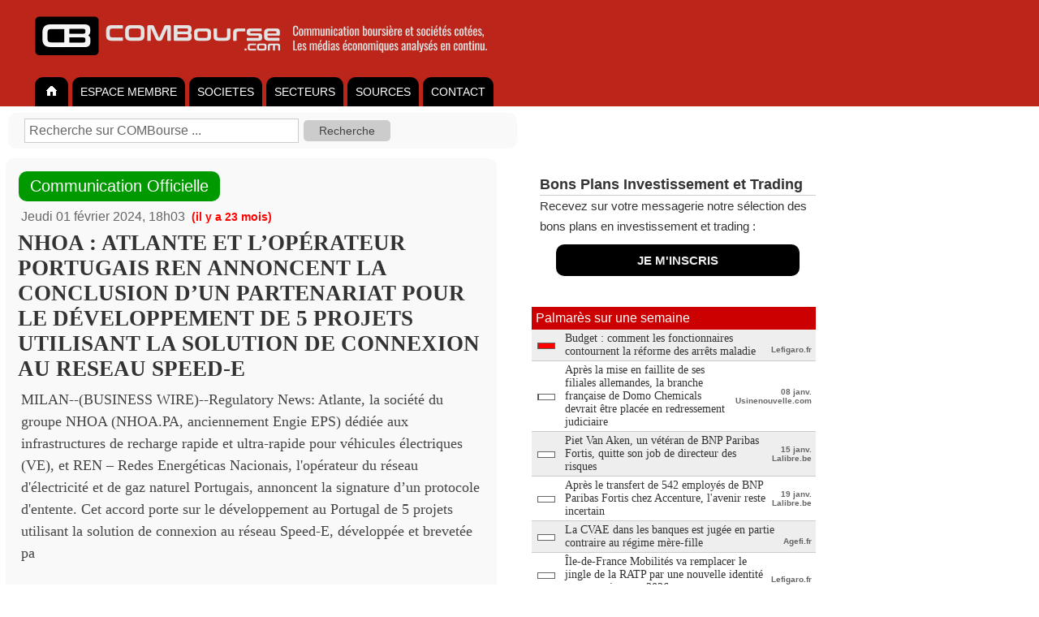

--- FILE ---
content_type: text/html; charset=UTF-8
request_url: https://www.combourse.com/News/NHOA_ATLANTE_ET_L_OPERATEUR_PORTUGAIS_REN_ANNONCENT_LA_CONCLUSION_D_UN_PARTENARIAT_POUR_LE_DEVELOPPEMENT_DE_5_PROJETS_UTILISANT_LA_SOLUTION_DE_CONNEXION_AU_RESEAU_SPEED_E__2990450.html
body_size: 7455
content:
<!DOCTYPE html>
<html xmlns="http://www.w3.org/1999/xhtml" xml:lang="fr" lang="fr">
<head>
<title>NHOA : ATLANTE ET L’OPÉRATEUR PORTUGAIS REN ANNONCENT LA CONCLUSION D’UN PARTENARIAT POUR LE DÉVELOPPEMENT DE 5 PROJETS UTILISANT LA SOLUTION DE CONNEXION AU RESEAU SPEED-E</title>
<meta name="description" content="MILAN--(BUSINESS WIRE)--Regulatory News: Atlante, la société du groupe NHOA (NHOA.PA, anciennement Engie EPS) dédiée aux infrastructures de recharge rapide et ultra-rapide pour véhicules..."/>
<meta http-equiv="content-style-type" content="text/css" />
<meta http-equiv="content-language" content="fr" />
<meta name="content-language" content="fr" />
<meta name="robots" content="index,follow" />
<meta name="copyright" content="COMBourse" />
<meta http-equiv="content-type" content="text/html; charset=UTF-8" />

<link rel="stylesheet" type="text/css" href="/stylecbV3.css" />
<script type="text/javascript">
if (top !== self )
top.location.replace(self.location.href);
</script>





<meta name="viewport" content="width=device-width, initial-scale=1.0">
<style>

.ColDroite {
max-width: 380px;
}


@media only screen and (max-width: 768px) {
  /* For mobile phones: */
  .no-display-mobile {
    display: none;
  }
	.ColDroite {
	display: none;
}

</style>

</head>



<body  bgcolor="#ffffff"  style="margin:0px; font-size:12px; font-family:Arial, Helvetica, sans-serif;  background-color:#fff;">






<div align="left" style="background-color:#bc261a; padding-left:35px; padding-top:10px; padding-bottom:10px; min-width:615px; ">
<a class="MenuHaut1" title="COMBourse analyse de la communication des société et des médias économique"  href="/">
<img alt="COMBourse - Analyse graphique de l'actualite, des actions et des societes" height="70" border="0" src="/images/CB-2023-1200px-c.png" />
</a>
</div>

<style>
ul#tabnav {
    font-size:14px;
//	font-weight:bold;
    list-style-type: none;
    padding-bottom: 38px;
    border-bottom: 0px solid #999999;
	background-color: #cc0000;
    margin: 0;
}

ul#tabnav li {
    float: left;
    height: 32px;
		padding-top: 4px;
    background-color: #000000;
    margin: 2px 2px 2px 3px;
    border: 0px solid #999999;
		border-radius: 10px 10px 0px 0px;
}

ul#tabnav li.active {
    border-bottom: 0px solid #666666;
    background-color: #FFFFFF;


}

#tabnav a {
    float: left;
    display: block;
    color: #FFFFFF;
    text-decoration: none;
		padding: 2px 10px 2px 10px;
		margin: 4px 0px 4px 0px;
}

#tabnav a.active {
    float: left;
    display: block;
    color: #000000;
    text-decoration: none;
		padding: 2px 10px 2px 10px;
		margin: 4px 0px 4px 0px;
}

#tabnav a:hover {
	background: #fff;
	color: #000;

}


input[type=submit] {
    padding:5px 15px;
    background:#ccc;
    border:0 none;
    cursor:pointer;
    -webkit-border-radius: 5px;
    border-radius: 5px;
		color: #444;
		font-size: 12px;
		font-weight: 500;
}

.SourceArt { font-weight: bold; font-size: 16px; color: #666; padding-bottom: 7px;}

div.SuiteArt {
    text-align: right;
    color: #666666;
    font-size: 14px;
    padding: 1px;
}

</style>


<div align="left" style="background-color:#bc261a;"  >
<div align="left" style="background-color:#bc261a; width:650px; float:none; ">

<ul style="background-color:#bc261a;" id="tabnav">
    <li  ><a href="/">
    <img width="21" height="14" border="0" src="/home_tg.gif" /></a>
    </li>
      <li ><a href="/membre">ESPACE MEMBRE</a></li>

    <li ><a  href="/Analyse_Societes.html">SOCIETES</a></li>
    <li ><a  href="/Analyse_Secteurs.html">SECTEURS</a></li>

	    <li ><a  href="/Analyse_Sources.html">SOURCES</a></li>


      <li><a href="/membre/contact">CONTACT</a></li>
</ul></div></div>

<div style="padding: 0px; " align="center">


</div>




<div  align="center"  style="padding-top:0px;  border: 0px solid #cccccc;  background-color:#fff; " >
<div align="left"  style="padding:7px; padding-top:7px;  border:0px solid #aaaaaa; background-color:#FFFFFF; width:xpx; ">
<div style="background-color: #f9F9F9; margin-left: 3px; margin-top: 1px; margin-bottom: 5px; border-radius:10px; padding: 7px; width:600px; padding-left:20px;">
<table cellpadding=0 cellspacing=0 border=0 style="width:600px; font-size:12px; font-weight: bold; color: #666666;"><tr valign="middle">
<td align="left" style="" >
<form name="SearchZone" style="font-size:12px; margin:0px; padding:0px; " action="/index2.php">
<input type="hidden" name="page" value="search" />
<font style="color: #999999; font-size:12px;"></font> <input  style="padding: 5px;color:#666666; font-size:16px; border:solid 1px #ccc; "  type="text" name="q" size="35" maxlength="255" onfocus="if(this.value  == 'Recherche sur COMBourse ...') { this.value = ''; } " value="Recherche sur COMBourse ..."></input>&nbsp;
<input class="icone-loupe" style="color: #444; font-size:14px;" type="submit" name="sa" value=" Recherche " /></input>
<input type="hidden" name="cx" value="partner-pub-6545666598348713:toh8qn39w12" />
<input type="hidden" name="cof" value="FORID:11" />
<input type="hidden" name="ie" value="UTF-8" />
<input type="hidden" name="TypeSearch" value="Soc" />
</form>
</td><td  align="right" style="display:none; width:0px; padding-right:20px;" >
<a style="display:none; text-decoration: none; color:#666;" href="/membre">CREER VOTRE COMPTE </a>
<img style="display:none;" width="12" height="9" src="/triangle-gris.gif">
</td></tr></table></div>

<table style="padding-top:7px;" cellpadding="0" cellspacing="0">
<tr valign="top">
<td width="633px" style="padding:15px; padding-left:0px; padding-top:0px;">

<div align="left"><div align="left" style="border-radius:10px; background-color:#f9F9F9; border:0px solid #dddddd;  width:575px; padding:15px; padding-top:15px; padding-bottom:15px; ">                                    <table style="margin-bottom:5px;" width="100%" cellpadding="1" cellspacing="0"><tr valign="middle"><td nowrap="nowrap">
                  		<div style="float: none; width:fit-content; border-radius: 10px; margin-bottom: 10px; font-size: 20px;
		padding:7px 14px 7px 14px; color:#fff; background-color:#009900; font-weight:400;">
		Communication Officielle
		</div>
		<span style="font-size:16px; color:#666; padding-top:7px; margin-left:3px;">Jeudi 01 février 2024, 18h03</span><font style=" font-size:14px; color:#FF0000" ><b> &nbsp;(il y a 23 mois)</b></font> <font color="#555555"></font></div>

				    </td>
                                    <td width="190" align="right">

<!-- AddThis Button BEGIN -->
<!-- AddThis Button END -->



                                    </td></tr></table>
				                                        <!-- google_ad_section_start -->
<h1 class="TART" style="font-size:27px; color:#333; font-family: serif; margin-bottom:7px; margin-top:7px;">NHOA : ATLANTE ET L’OPÉRATEUR PORTUGAIS REN ANNONCENT LA CONCLUSION D’UN PARTENARIAT POUR LE DÉVELOPPEMENT DE 5 PROJETS UTILISANT LA SOLUTION DE CONNEXION AU RESEAU SPEED-E</h1><div class="DescArt">MILAN--(BUSINESS WIRE)--Regulatory News: Atlante, la société du groupe NHOA (NHOA.PA, anciennement Engie EPS) dédiée aux infrastructures de recharge rapide et ultra-rapide pour véhicules électriques (VE), et REN – Redes Energéticas Nacionais, l'opérateur du réseau d'électricité et de gaz naturel Portugais, annoncent la signature d’un protocole d'entente. Cet accord porte sur le développement au Portugal de 5 projets utilisant la solution de connexion au réseau Speed-E, développée et brevetée pa</div></br><!-- google_ad_section_end -->
<div class="SuiteArt">Jeudi 01 février 2024, 18h03 - <a style=" font-size:12px;" target="_BLANK" class="UrlArt" rel="nofollow" href="/Redirect.php?IdArt=2990450"><strong>LIRE LA SUITE <img  border=0 width="12" height="9" src="/triangle-gris.gif" /></strong></a>									<div align="right" style="padding-top:7px;">
									<table><tr><td align="right" style="padding-top:7px;">
									Partager :&nbsp;</td><td>

										<!-- AddToAny BEGIN -->
										<div class="a2a_kit a2a_kit_size_32 a2a_default_style">
										<a class="a2a_dd" href="https://www.addtoany.com/share"></a>
										<a class="a2a_button_x"></a>
										<a class="a2a_button_linkedin"></a>
										<a class="a2a_button_whatsapp"></a>
										<a class="a2a_button_telegram"></a>
										<a class="a2a_button_facebook_messenger"></a>
										<a class="a2a_button_skype"></a>
										<a class="a2a_button_google_gmail"></a>
										<a class="a2a_button_email"></a>
										<a class="a2a_button_facebook"></a>
										</div>
										<script>
										var a2a_config = a2a_config || {};
										a2a_config.locale = "fr";
										a2a_config.num_services = 8;
										</script>
										<script async src="https://static.addtoany.com/menu/page.js"></script>
										<!-- AddToAny END -->


									</td></tr></table>
									</div>
									</div>                                    <table style="padding-top:7px;" width="100%"><tr><td></td><td width="190" align="right">

<!-- AddThis Button BEGIN -->
<!-- AddThis Button END -->

 <!-- AddThis Button BEGIN -->

<div class="addthis_toolbox addthis_default_style">
</div>
<!-- AddThis Button END -->

                                    </td></tr></table>


                                    </form>


			     </div></div>                <img style="margin-left: 17px;" src="/images/OMBRE-Art-575px.png">


		



                         <table width="100%" cellpadding="1" cellspacing="0"><tr valign="bottom"><td>
                        <div class="MenuNews" style="color: #333333"><b>Actualités associ&eacute;es par pertinence</b></div></td>
                       </tr></table>

            <table width="100%" cellpadding="0" cellspacing="0"><tr><td colspan="3" class="DateNews">
                        Mercredi 02 avril 2025                        </td></tr><tr  valign="top"><td align="right"  class="Date" style="padding-top:11px;  padding-bottom:7px;">19h02</td>
<td style="padding-top:7px;  padding-bottom:7px;"><h2  style="padding:2px;  margin:0px;"><a class="TitreNewsPert"  href="/News/Spark_Alliance _l_Europe_de_la_recharge_electrique_s_unit_face_a_Tesla__3088276.html">Spark Alliance&nbsp;: l&rsquo;Europe de la recharge &eacute;lectrique s&rsquo;unit face &agrave; Tesla</a></h2>               	</td><td align="right" style=" padding-top:7px; padding-bottom:7px; padding-left:10px; ">

			<a class="Source" href="javascript:void(0)" onclick="window.location=\'/index2.php?page=sources&ssurl=LePoint.fr\'">LePoint.fr</a>
                </td></tr><tr  valign="top"><td align="right"  class="Date" style="padding-top:11px;  padding-bottom:7px;">17h03</td>
<td style="padding-top:7px;  padding-bottom:7px;"><h2  style="padding:2px;  margin:0px;"><a class="TitreNewsPert"  href="/News/Reseau_de_recharge_rapide_Electra_Fastned_Atlante_et_Ionity_joignent_leurs_forces__3088239.html">R&eacute;seau de recharge rapide: Electra, Fastned, Atlante et Ionity joignent leurs forces</a></h2>               	</td><td align="right" style=" padding-top:7px; padding-bottom:7px; padding-left:10px; ">

			<a class="Source" href="javascript:void(0)" onclick="window.location=\'/index2.php?page=sources&ssurl=Lalibre.be\'">Lalibre.be</a>
                </td></tr><tr><td colspan="3" class="DateNews">
                        Mardi 11 mars 2025                        </td></tr><tr  valign="top"><td align="right"  class="Date" style="padding-top:11px;  padding-bottom:7px;">07h03</td>
<td style="padding-top:7px;  padding-bottom:7px;"><h2  style="padding:2px;  margin:0px;"><a class="TitreNewsPert"  href="/News/EDF_Luminus_se_lance_dans_la_course_aux_bornes_de_recharge_rapide_en_Belgique__3084061.html">EDF (Luminus) se lance dans la course aux bornes de recharge rapide en Belgique</a></h2>               	</td><td align="right" style=" padding-top:7px; padding-bottom:7px; padding-left:10px; ">

			<a class="Source" href="javascript:void(0)" onclick="window.location=\'/index2.php?page=sources&ssurl=Lalibre.be\'">Lalibre.be</a>
                </td></tr><tr><td colspan="4" align="left"><br />

	<br /><br><style>
tr.TexteNewsThema { height:25px;  text-decoration:none;   color:#333333; font-size:12px; font-weight:bold;}

</style>
<br />


</td></tr>
</table>
<br />

</td><td class="ColDroite" width="367px;">







<div style="margin-bottom:0px; line-height: 25px; font-size: 15px; color: #333; padding-bottom: 0px; padding-top:20px; padding-left:10px;" >
<div style="border-bottom: 1px solid #CCCCCC; font-size: 18px; ">
<b>Bons Plans Investissement et Trading</b></div>
Recevez sur votre messagerie notre sélection des bons plans en investissement et trading :<br>
<div align="center" style="margin:10px; margin-left: 20px; margin-right: 20px; border-radius:10px; background-color: #000; ">
  <div align="center" style="padding:7px; ">

<a style="padding:7px;color:#eee; text-decoration:none;" href="/membre/bons-plans-investissement-et-trading.html"><b>JE M'INSCRIS</b></a>
</div>
</div>
</div>

<br />
<br />

















<div align="left" style="margin-bottom:0px; margin-top:0px;">
 </div>


	<div class="MenuThema" style="font-weight:400;">
	Palmarès sur une semaine    </div>
	<table width="100%" bgcolor="#eeeeee" cellpadding="0" cellspacing="0"><tr class="TexteNewsThema"  valign="middle" >
         <td style="border-bottom: 1px solid #cccccc; font-weight:bold; font-size:12px; color:#cc0000; padding-top:2px; padding-left:7px;" nowrap="nowrap" align="right" class="Date"><IMG  width="22" height="8"  SRC="/IR/ratingCB_20.png" border="0"> </td><td  width="100%" style=" padding:3px; padding-left:5px; border-bottom: 1px solid #cccccc;">
        <a target="_parent" class="TitreNewsThema" style="font-size:14px; font-weight:400;" href="/News/Budget _comment_les_fonctionnaires_contournent_la_reforme_des_arrets_maladie__3129115.html">Budget&nbsp;: comment les fonctionnaires contournent la r&eacute;forme des arr&ecirc;ts maladie</a>        <noscript> D&Eacute;CRYPTAGE - Les &eacute;conomies r&eacute;alis&eacute;es depuis la baisse de l&rsquo;indemnisation des  ...</noscript>
       </td><td nowrap="nowrap" align="right" style=" font-size:10px; color:#666666; border-bottom: 1px solid #cccccc; padding-right:5px;">
          </br>Lefigaro.fr</td></tr>
</table><table width="100%" bgcolor="#ffffff" cellpadding="0" cellspacing="0"><tr class="TexteNewsThema"  valign="middle" >
         <td style="border-bottom: 1px solid #cccccc; font-weight:bold; font-size:12px; color:#cc0000; padding-top:2px; padding-left:7px;" nowrap="nowrap" align="right" class="Date"><IMG  width="22" height="8"  SRC="/IR/ratingCB_1.png" border="0"> </td><td  width="100%" style=" padding:3px; padding-left:5px; border-bottom: 1px solid #cccccc;">
        <a target="_parent" class="TitreNewsThema" style="font-size:14px; font-weight:400;" href="/News/Apres_la_mise_en_faillite_de_ses_filiales_allemandes_la_branche_francaise_de_Domo_Chemicals_devrait_etre_placee_en_redressement_judiciaire__3130043.html">Apr&egrave;s la mise en faillite de ses filiales allemandes, la branche fran&ccedil;aise de Domo Chemicals devrait &ecirc;tre plac&eacute;e en redressement judiciaire</a>        <noscript> </noscript>
       </td><td nowrap="nowrap" align="right" style=" font-size:10px; color:#666666; border-bottom: 1px solid #cccccc; padding-right:5px;">
          08 janv.</br>Usinenouvelle.com</td></tr>
</table><table width="100%" bgcolor="#eeeeee" cellpadding="0" cellspacing="0"><tr class="TexteNewsThema"  valign="middle" >
         <td style="border-bottom: 1px solid #cccccc; font-weight:bold; font-size:12px; color:#cc0000; padding-top:2px; padding-left:7px;" nowrap="nowrap" align="right" class="Date"><IMG  width="22" height="8"  SRC="/IR/ratingCB_0.png" border="0"> </td><td  width="100%" style=" padding:3px; padding-left:5px; border-bottom: 1px solid #cccccc;">
        <a target="_parent" class="TitreNewsThema" style="font-size:14px; font-weight:400;" href="/News/Piet_Van_Aken_un_veteran_de_BNP_Paribas_Fortis_quitte_son_job_de_directeur_des_risques__3130959.html">Piet Van Aken, un v&eacute;t&eacute;ran de BNP Paribas Fortis, quitte son job de directeur des risques</a>        <noscript> 12:25 Dider Van Hecke, t&eacute;nor de la gestion des risques, va  ...</noscript>
       </td><td nowrap="nowrap" align="right" style=" font-size:10px; color:#666666; border-bottom: 1px solid #cccccc; padding-right:5px;">
          15 janv.</br>Lalibre.be</td></tr>
</table><table width="100%" bgcolor="#ffffff" cellpadding="0" cellspacing="0"><tr class="TexteNewsThema"  valign="middle" >
         <td style="border-bottom: 1px solid #cccccc; font-weight:bold; font-size:12px; color:#cc0000; padding-top:2px; padding-left:7px;" nowrap="nowrap" align="right" class="Date"><IMG  width="22" height="8"  SRC="/IR/ratingCB_0.png" border="0"> </td><td  width="100%" style=" padding:3px; padding-left:5px; border-bottom: 1px solid #cccccc;">
        <a target="_parent" class="TitreNewsThema" style="font-size:14px; font-weight:400;" href="/News/Apres_le_transfert_de_542_employes_de_BNP_Paribas_Fortis_chez_Accenture_l_avenir_reste_incertain__3131371.html">Apr&egrave;s le transfert de 542 employ&eacute;s de BNP Paribas Fortis chez Accenture, l&#039;avenir reste incertain</a>        <noscript> 14:00 L&#039;externalisation de 542 collaborateurs de BNPPF chez Accenture s&#039;est d&eacute;roul&eacute;e sans  ...</noscript>
       </td><td nowrap="nowrap" align="right" style=" font-size:10px; color:#666666; border-bottom: 1px solid #cccccc; padding-right:5px;">
          19 janv.</br>Lalibre.be</td></tr>
</table><table width="100%" bgcolor="#eeeeee" cellpadding="0" cellspacing="0"><tr class="TexteNewsThema"  valign="middle" >
         <td style="border-bottom: 1px solid #cccccc; font-weight:bold; font-size:12px; color:#cc0000; padding-top:2px; padding-left:7px;" nowrap="nowrap" align="right" class="Date"><IMG  width="22" height="8"  SRC="/IR/ratingCB_0.png" border="0"> </td><td  width="100%" style=" padding:3px; padding-left:5px; border-bottom: 1px solid #cccccc;">
        <a target="_parent" class="TitreNewsThema" style="font-size:14px; font-weight:400;" href="/News/La_CVAE_dans_les_banques_est_jugee_en_partie_contraire_au_regime_mere_fille__3128847.html">La CVAE dans les banques est jug&eacute;e en partie contraire au r&eacute;gime m&egrave;re-fille</a>        <noscript> La cour administrative d&rsquo;appel de Paris donne raison &agrave; BNP  ...</noscript>
       </td><td nowrap="nowrap" align="right" style=" font-size:10px; color:#666666; border-bottom: 1px solid #cccccc; padding-right:5px;">
          </br>Agefi.fr</td></tr>
</table><table width="100%" bgcolor="#ffffff" cellpadding="0" cellspacing="0"><tr class="TexteNewsThema"  valign="middle" >
         <td style="border-bottom: 1px solid #cccccc; font-weight:bold; font-size:12px; color:#cc0000; padding-top:2px; padding-left:7px;" nowrap="nowrap" align="right" class="Date"><IMG  width="22" height="8"  SRC="/IR/ratingCB_0.png" border="0"> </td><td  width="100%" style=" padding:3px; padding-left:5px; border-bottom: 1px solid #cccccc;">
        <a target="_parent" class="TitreNewsThema" style="font-size:14px; font-weight:400;" href="/News/Ile_de_France_Mobilites_va_remplacer_le_jingle_de_la_RATP_par_une_nouvelle_identite_sonore_unique_en_2026__3128828.html">&Icirc;le-de-France Mobilit&eacute;s va remplacer le jingle de la RATP par une nouvelle identit&eacute; sonore unique en 2026</a>        <noscript> Dans la continuit&eacute; des changements op&eacute;r&eacute;s pour unifier le r&eacute;seau  ...</noscript>
       </td><td nowrap="nowrap" align="right" style=" font-size:10px; color:#666666; border-bottom: 1px solid #cccccc; padding-right:5px;">
          </br>Lefigaro.fr</td></tr>
</table><table width="100%" bgcolor="#eeeeee" cellpadding="0" cellspacing="0"><tr class="TexteNewsThema"  valign="middle" >
         <td style="border-bottom: 1px solid #cccccc; font-weight:bold; font-size:12px; color:#cc0000; padding-top:2px; padding-left:7px;" nowrap="nowrap" align="right" class="Date"><IMG  width="22" height="8"  SRC="/IR/ratingCB_0.png" border="0"> </td><td  width="100%" style=" padding:3px; padding-left:5px; border-bottom: 1px solid #cccccc;">
        <a target="_parent" class="TitreNewsThema" style="font-size:14px; font-weight:400;" href="/News/Les_banques_accentuent_la_pression_sur_le_magnat_bruxellois_de_l_immobilier_Gerald_Hibert__3129581.html">Les banques accentuent la pression sur le magnat bruxellois de l&rsquo;immobilier G&eacute;rald Hibert</a>        <noscript> 19:53 L&rsquo;investisseur immobilier bruxellois G&eacute;rald Hibert a perdu devant la cour  ...</noscript>
       </td><td nowrap="nowrap" align="right" style=" font-size:10px; color:#666666; border-bottom: 1px solid #cccccc; padding-right:5px;">
          05 janv.</br>Lalibre.be</td></tr>
</table><table width="100%" bgcolor="#ffffff" cellpadding="0" cellspacing="0"><tr class="TexteNewsThema"  valign="middle" >
         <td style="border-bottom: 1px solid #cccccc; font-weight:bold; font-size:12px; color:#cc0000; padding-top:2px; padding-left:7px;" nowrap="nowrap" align="right" class="Date"><IMG  width="22" height="8"  SRC="/IR/ratingCB_0.png" border="0"> </td><td  width="100%" style=" padding:3px; padding-left:5px; border-bottom: 1px solid #cccccc;">
        <a target="_parent" class="TitreNewsThema" style="font-size:14px; font-weight:400;" href="/News/En_video_Swissmade_Comment_Stadler_est_devenu_un_geant_du_rail__3129247.html">En vid&eacute;o &ndash; Swissmade: Comment Stadler est devenu un g&eacute;ant du rail</a>        <noscript> &lt;img width=&quot;500&quot; src=&quot;https://letemps-17455.kxcdn.com/photos/d7792d04- ...</noscript>
       </td><td nowrap="nowrap" align="right" style=" font-size:10px; color:#666666; border-bottom: 1px solid #cccccc; padding-right:5px;">
          </br>LeTemps.ch</td></tr>
</table><table width="100%" bgcolor="#eeeeee" cellpadding="0" cellspacing="0"><tr class="TexteNewsThema"  valign="middle" >
         <td style="border-bottom: 1px solid #cccccc; font-weight:bold; font-size:12px; color:#cc0000; padding-top:2px; padding-left:7px;" nowrap="nowrap" align="right" class="Date"><IMG  width="22" height="8"  SRC="/IR/ratingCB_0.png" border="0"> </td><td  width="100%" style=" padding:3px; padding-left:5px; border-bottom: 1px solid #cccccc;">
        <a target="_parent" class="TitreNewsThema" style="font-size:14px; font-weight:400;" href="/News/Plus_de_400_emplois_ont_disparu_chez_GSK_l_an_dernier_en_Belgique__3130118.html">Plus de 400 emplois ont disparu chez GSK l&#039;an dernier en Belgique</a>        <noscript> 06:00 Le g&eacute;ant britannique a revu &agrave; la baisse son nombre  ...</noscript>
       </td><td nowrap="nowrap" align="right" style=" font-size:10px; color:#666666; border-bottom: 1px solid #cccccc; padding-right:5px;">
          09 janv.</br>Lalibre.be</td></tr>
</table><table width="100%" bgcolor="#ffffff" cellpadding="0" cellspacing="0"><tr class="TexteNewsThema"  valign="middle" >
         <td style="border-bottom: 1px solid #cccccc; font-weight:bold; font-size:12px; color:#cc0000; padding-top:2px; padding-left:7px;" nowrap="nowrap" align="right" class="Date"><IMG  width="22" height="8"  SRC="/IR/ratingCB_0.png" border="0"> </td><td  width="100%" style=" padding:3px; padding-left:5px; border-bottom: 1px solid #cccccc;">
        <a target="_parent" class="TitreNewsThema" style="font-size:14px; font-weight:400;" href="/News/Traitement_de_l_obesite_Coca_Cola_et_Nestle_face_au_defi_des_nouveaux_medicaments_contre_l_obesite__3130782.html">Traitement de l&rsquo;ob&eacute;sit&eacute;: Coca-Cola et Nestl&eacute; face au d&eacute;fi des nouveaux m&eacute;dicaments contre l&rsquo;ob&eacute;sit&eacute;</a>        <noscript> La vague des traitements anti-ob&eacute;sit&eacute; modifie radicalement les habitudes alimentaires  ...</noscript>
       </td><td nowrap="nowrap" align="right" style=" font-size:10px; color:#666666; border-bottom: 1px solid #cccccc; padding-right:5px;">
          14 janv.</br>TribuneDeGeneve.ch</td></tr>
</table><table width="100%" bgcolor="#eeeeee" cellpadding="0" cellspacing="0"><tr class="TexteNewsThema"  valign="middle" >
         <td style="border-bottom: 1px solid #cccccc; font-weight:bold; font-size:12px; color:#cc0000; padding-top:2px; padding-left:7px;" nowrap="nowrap" align="right" class="Date"><IMG  width="22" height="8"  SRC="/IR/ratingCB_0.png" border="0"> </td><td  width="100%" style=" padding:3px; padding-left:5px; border-bottom: 1px solid #cccccc;">
        <a target="_parent" class="TitreNewsThema" style="font-size:14px; font-weight:400;" href="/News/Sanofi_annonce_l_acquisition_du_fabricant_de_vaccins_americain_Dynavax__3128895.html">Sanofi annonce l&#039;acquisition du fabricant de vaccins am&eacute;ricain Dynavax</a>        <noscript> 10:08 Le groupe fran&ccedil;ais Sanofi a sign&eacute; un accord pour acqu&eacute;rir  ...</noscript>
       </td><td nowrap="nowrap" align="right" style=" font-size:10px; color:#666666; border-bottom: 1px solid #cccccc; padding-right:5px;">
          </br>Lalibre.be</td></tr>
</table><table width="100%" bgcolor="#ffffff" cellpadding="0" cellspacing="0"><tr class="TexteNewsThema"  valign="middle" >
         <td style="border-bottom: 1px solid #cccccc; font-weight:bold; font-size:12px; color:#cc0000; padding-top:2px; padding-left:7px;" nowrap="nowrap" align="right" class="Date"><IMG  width="22" height="8"  SRC="/IR/ratingCB_0.png" border="0"> </td><td  width="100%" style=" padding:3px; padding-left:5px; border-bottom: 1px solid #cccccc;">
        <a target="_parent" class="TitreNewsThema" style="font-size:14px; font-weight:400;" href="/News/Sodexo_Bilan_semestriel_du_contrat_de_liquidite_au_31_decembre_2025__3131025.html">Sodexo - Bilan semestriel du contrat de liquidit&eacute; au 31 d&eacute;cembre 2025</a>        <noscript> &lt;table style=&quot;border-collapse: collapse; width:481.95pt; border-collapse:collapse ;&quot;&gt;&lt;tr&gt;&lt;td  ...</noscript>
       </td><td nowrap="nowrap" align="right" style=" font-size:10px; color:#666666; border-bottom: 1px solid #cccccc; padding-right:5px;">
          15 janv.</br>Globenewswire.com</td></tr>
</table><table width="100%" bgcolor="#eeeeee" cellpadding="0" cellspacing="0"><tr class="TexteNewsThema"  valign="middle" >
         <td style="border-bottom: 1px solid #cccccc; font-weight:bold; font-size:12px; color:#cc0000; padding-top:2px; padding-left:7px;" nowrap="nowrap" align="right" class="Date"><IMG  width="22" height="8"  SRC="/IR/ratingCB_0.png" border="0"> </td><td  width="100%" style=" padding:3px; padding-left:5px; border-bottom: 1px solid #cccccc;">
        <a target="_parent" class="TitreNewsThema" style="font-size:14px; font-weight:400;" href="/News/Sergio_Ermotti_patron_d_UBS_pourrait_demissionner_en_avril_2027__3130674.html">Sergio Ermotti, patron d&rsquo;UBS, pourrait d&eacute;missionner en avril 2027</a>        <noscript> &lt;img width=&quot;500&quot; src=&quot;https://letemps-17455.kxcdn.com/photos/db1b0 ...</noscript>
       </td><td nowrap="nowrap" align="right" style=" font-size:10px; color:#666666; border-bottom: 1px solid #cccccc; padding-right:5px;">
          13 janv.</br>LeTemps.ch</td></tr>
</table><table width="100%" bgcolor="#ffffff" cellpadding="0" cellspacing="0"><tr class="TexteNewsThema"  valign="middle" >
         <td style="border-bottom: 1px solid #cccccc; font-weight:bold; font-size:12px; color:#cc0000; padding-top:2px; padding-left:7px;" nowrap="nowrap" align="right" class="Date"><IMG  width="22" height="8"  SRC="/IR/ratingCB_0.png" border="0"> </td><td  width="100%" style=" padding:3px; padding-left:5px; border-bottom: 1px solid #cccccc;">
        <a target="_parent" class="TitreNewsThema" style="font-size:14px; font-weight:400;" href="/News/Air_France_KLM_annonce_le_succes_de_son_emission_d_obligations_pour_un_montant_de_650_millions_d_euros_dans_le_cadre_de_son_programme_EMTN__3130099.html">Air France-KLM annonce le succ&egrave;s de son &eacute;mission d&rsquo;obligations pour un montant de 650 millions d&rsquo;euros dans le cadre de son programme EMTN</a>        <noscript> &lt;p align=&quot;right&quot;&gt;Paris, le 08 janvier 2026&nbsp;&lt;/p&gt; &lt;p align=&quot;justify&quot;&gt;&lt; ...</noscript>
       </td><td nowrap="nowrap" align="right" style=" font-size:10px; color:#666666; border-bottom: 1px solid #cccccc; padding-right:5px;">
          08 janv.</br>Globenewswire.com</td></tr>
</table><table width="100%" bgcolor="#eeeeee" cellpadding="0" cellspacing="0"><tr class="TexteNewsThema"  valign="middle" >
         <td style="border-bottom: 1px solid #cccccc; font-weight:bold; font-size:12px; color:#cc0000; padding-top:2px; padding-left:7px;" nowrap="nowrap" align="right" class="Date"><IMG  width="22" height="8"  SRC="/IR/ratingCB_0.png" border="0"> </td><td  width="100%" style=" padding:3px; padding-left:5px; border-bottom: 1px solid #cccccc;">
        <a target="_parent" class="TitreNewsThema" style="font-size:14px; font-weight:400;" href="/News/Groupama_a_conduit_avec_succes_son_emission_de_titres_subordonnes_a_duree_indeterminee_pour_600_millions_d_euros__3129969.html">Groupama a conduit avec succ&egrave;s son &eacute;mission de titres subordonn&eacute;s &agrave; dur&eacute;e ind&eacute;termin&eacute;e pour 600 millions d&rsquo;euros</a>        <noscript> &lt;p&gt;&lt;strong&gt;Groupama annonce avoir r&eacute;alis&eacute; le 7 janvier 2026 le placement  ...</noscript>
       </td><td nowrap="nowrap" align="right" style=" font-size:10px; color:#666666; border-bottom: 1px solid #cccccc; padding-right:5px;">
          08 janv.</br>Globenewswire.com</td></tr>
</table>

<br />
<table cellpadding="0" cellspacing="0" width="100%" bgcolor="#eeeeee" style="border:0px solid #CCCCCC;"><tr valign="top"><td style="width:165px;">

</td><td>


<br />
</td></tr>
</table>
<br>


</td></tr></table>

</div>
<div class="no-display-mobile" style="padding:7px; border:1px solid #aaaaaa; border-radius: 10px; padding-top: 20px; <border-top:0px; background-color:#292929; width:xpx; ">
<!-- 968b30d210ec2756 -->

<table width="100%" cellpadding="0" cellspacing="0" style=" background-color:#292929">
	<tr><td style="display:none;" colspan=3>

	<div style="background-color: #f9F9F9; margin-left: 3px; margin-top: 1px; margin-bottom: 5px; border-radius:10px; padding: 7px; width:600px; padding-left:20px;">
<table cellpadding=0 cellspacing=0 border=0 style="width:600px; font-size:12px; font-weight: bold; color: #666666;"><tr valign="middle">
<td align="left" style="" >
<form name="SearchZone" style="font-size:12px; margin:0px; padding:0px; " action="/index2.php">
<input type="hidden" name="page" value="search" />
<font style="color: #999999; font-size:12px;"></font> <input  style="padding: 5px;color:#666666; font-size:16px; border:solid 1px #ccc; "  type="text" name="q" size="35" maxlength="255" onfocus="if(this.value  == 'Recherche sur COMBourse ...') { this.value = ''; } " value="Recherche sur COMBourse ..."></input>&nbsp;
<input class="icone-loupe" style="color: #444; font-size:14px;" type="submit" name="sa" value=" Recherche " /></input>
<input type="hidden" name="cx" value="partner-pub-6545666598348713:toh8qn39w12" />
<input type="hidden" name="cof" value="FORID:11" />
<input type="hidden" name="ie" value="UTF-8" />
<input type="hidden" name="TypeSearch" value="Soc" />
</form>
</td><td  align="right" style="display:none; width:0px; padding-right:20px;" >
<a style="display:none; text-decoration: none; color:#666;" href="/membre">CREER VOTRE COMPTE </a>
<img style="display:none;" width="12" height="9" src="/triangle-gris.gif">
</td></tr></table></div>
	</br>
	</td></tr>

	<tr valign="top">
<td width="33%" >
<div style="padding:10px; padding-left:50px; color:#eeeeee; line-height:1.4em;" align="left">

<a class="MenuBas2" href="/">ACCUEIL</a></br>
<a class="MenuBas2" href="/membre">ESPACE MEMBRE</a></br>

<a class="MenuBas2" href="/Analyse_Societes.html">SOCIETES</a></br>

<a class="MenuBas2" href="/Analyse_Secteurs.html">SECTEURS</a></br>
<a class="MenuBas2" href="/Fil_Actualite_Temps_Reel.html">FIL ACTUALITES</a></br>

<a class="MenuBas2" href="/membre/Taux-Asymetrie-Information-COMBourse.html">VARIATION D'INFORMATION</a></br>
<a class="MenuBas2" href="/Indicateurs.html">INDICATEURS</a></br>
<a class="MenuBas2" href="/Analyse_Sources.html">SOURCES D'INFORMATIONS</a></br>

<a class="MenuBas2" href="/index2.php?page=CU">CONDITIONS D'UTILISATION</a></br>
<a class="MenuBas2" href="/membre/contact">CONTACT</a></br>

</div>
</td>





<td width="33%" >

<div style="padding-left:0px; padding-bottom:0px; color:#eeeeee;" align="left"></br>
</div>

<br><br>
<div align="left" style="color: #eeeeee;">
<div style="padding-bottom: 7px;">
&bull; <a class="MenuBas2" href="/membre/contact">PUBLIER UN COMMUNIQUÉ</a></div>
<div style="padding-bottom: 7px;">
&bull; <a class="MenuBas2" href="/membre/contact">PROPOSER UNE SOURCE D'INFORMATION</a></div>
<div style="padding-bottom: 7px;">
&bull; <a class="MenuBas2" href="/membre/contact">PROPOSER UNE SOCIETE A ANALYSER</a></div>

<br><br>
<br>
<br>

<div style="margin-left:0px;">
<b>
2007 - 2026 | COMBourse.com
</b></div>
<div style=" padding:0px; color:#cccccc;" align="left">

<style>

.MenuBas1 { color:#eeeeee !important;}

</style>

</div>

</td>


<td width="33%" >
<div style="padding-left:30px; padding-bottom:0px; color:#eeeeee;" align="left"></br>

<br><br><br><br><br><br><br><br><br>
  <a href="/"><img align="middle"  width="270px" src="/images/CB2023-Logo-640px.png"></a>

</div>
</td>


</tr></table><br>
</div>
</div> <!--- Div du float--->
</div> <!--- 1er div center --->







<br><br>
</body></html>
